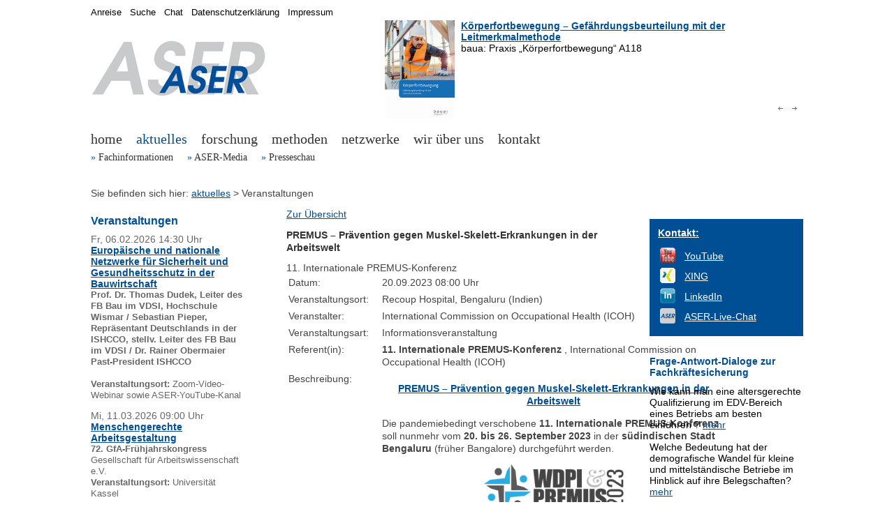

--- FILE ---
content_type: text/html; charset=UTF-8
request_url: https://www.institut-aser.de/out.php?idart=724&lang=fr&oc=0&fs=0&fc=0&lc=0&dbstart724=0&dbid724=491&dbaction724=view
body_size: 9632
content:
<!DOCTYPE HTML>
<html>

<head>
<title>Veranstaltungskalender (Institut ASER e.V.) PREMUS – Prävention gegen Muskel-Skelett-Erkrankungen in der Arbeitswelt</title>
<meta http-equiv="content-type" content="text/html;charset=utf-8" />
<meta name="language" content="de" />
<meta name="publisher" content="Institut ASER e.V." />
<meta name="audience" content="public" />
<meta name="content-group" content="de" />
<link rel="icon" href="favicon.ico" type="image/x-icon" />
<script type="text/javascript" src="layouts/fancyapps/lib/jquery-1.7.2.min.js"></script>
<script type="text/javascript" src="layouts/fancyapps/lib/jquery.mousewheel-3.0.6.pack.js"></script>
<script type="text/javascript" src="layouts/fancyapps/source/jquery.fancybox.js?v=2.0.6"></script>
<link rel="stylesheet" type="text/css" href="layouts/fancyapps/source/jquery.fancybox.css?v=2.0.6" media="screen" />

<META name="imgpreview" property="og:image" content="https://www.institut-aser.de/img_files/aser075.gif">
<META name="description" property="og:description" content="Institut f&uuml;r Arbeitsmedizin, Sicherheitstechnik und Ergonomie (ASER) " />
<META name="keywords" content="Sicherheitswissenschaft, Informationswissenschaft, Wissensmanagement, Arbeitswissenschaft, Arbeitswirtschaft, Arbeitsgestaltung, Arbeitsschutz, Gesundheitsschutz, Arbeitsmedizin, Sicherheitstechnik, Ergonomie, Gef&auml;hrdungsbeurteilung, Risikobeurteilung" />
<META name="robots" content="index, follow" />
<meta property="og:title" content="Veranstaltungskalender (Institut ASER e.V.) PREMUS – Prävention gegen Muskel-Skelett-Erkrankungen in der Arbeitswelt" />
<meta property="og:type" content="website" />

  <link rel="shortcut icon" href="favicon.ico" />

  <!-- fancyBox libs, plugins, main JS und CSS -->
  <!-- Add jQuery library -->
  <!-- ##### siehe Administration - Einstellungen - Meta-Informationen # <script type="text/javascript" src="layouts/fancyapps/lib/jquery-1.7.2.min.js"></script> -->
  <!-- Add mousewheel plugin (this is optional) -->
  <!-- ##### siehe Administration - Einstellungen - Meta-Informationen # <script type="text/javascript" src="layouts/fancyapps/lib/jquery.mousewheel-3.0.6.pack.js"></script> -->
  <!-- Add fancyBox main JS and CSS files -->
  <!-- ##### siehe Administration - Einstellungen - Meta-Informationen # <script type="text/javascript" src="layouts/fancyapps/source/jquery.fancybox.js?v=2.0.6"></script> -->
  <!-- ##### siehe Administration - Einstellungen - Meta-Informationen # <link rel="stylesheet" type="text/css" href="layouts/fancyapps/source/jquery.fancybox.css?v=2.0.6" media="screen" /> -->
  <!-- Add Button helper (this is optional) -->
  <!-- <link rel="stylesheet" type="text/css" href="layouts/fancyapps/source/helpers/jquery.fancybox-buttons.css?v=1.0.2" /> -->
  <!-- <script type="text/javascript" src="layouts/fancyapps/source/helpers/jquery.fancybox-buttons.js?v=1.0.2"></script> -->
  <!-- Add Thumbnail helper (this is optional) -->
  <!-- <link rel="stylesheet" type="text/css" href="layouts/fancyapps/source/helpers/jquery.fancybox-thumbs.css?v=1.0.2" /> -->
  <!-- <script type="text/javascript" src="layouts/fancyapps/source/helpers/jquery.fancybox-thumbs.js?v=1.0.2"></script> -->
  <!-- Add Media helper (this is optional) -->
  <!-- <script type="text/javascript" src="layouts/fancyapps/source/helpers/jquery.fancybox-media.js?v=1.0.0"></script> -->

  <script type="text/javascript" src="layouts/script.js"></script>
  <link rel="stylesheet" type="text/css" media="screen" href="layouts/screen.css" />
  <link rel="stylesheet" type="text/css" media="print" href="layouts/print.css" />
  <!-- <link rel="stylesheet" type="text/css" media="screen and (max-device-width: 768px)" href="layouts/mobile.css" /> -->
  <link href="layouts/stepcarousel.css" rel="stylesheet" type="text/css" />
  <script type="text/javascript" src="layouts/jquery/jquery-1.js"></script>
  <script type="text/javascript" src="layouts/stepcarousel.js"></script>
</head>

<body>

<div id="RahmenGesamt">
  <div id="MenueHintergrund">

    <a href="out.php?idart="><img class="HeadLogoImg" src="img_files/layout/ASER-rgb-250px.jpg" alt="" title="zur Startseite" /></a>

    <div class="HeadContent">
      <script type="text/javascript">
  // http://www.dynamicdrive.com/dynamicindex4/stepcarousel.htm
  stepcarousel.setup({
    galleryid:      "mygallery", //id of carousel DIV
    beltclass:      "belt",      //class of inner "belt" DIV containing all the panel DIVs
    panelclass:     "panel",     //class of panel DIVs each holding content
    autostep:       {enable:true, moveby:1, pause:6000},
    panelbehavior:  {speed:1000, wraparound:true, wrapbehavior:"slide", persist:true}, 
    defaultbuttons: {enable:true, moveby: 1, leftnav: ["img_files/nav/arrow_left.png", 560, 120], rightnav: ["img_files/nav/arrow_right.png", -20, 120]},
    statusvars:     ["statusA-head", "statusB-head", "statusC-head"], //register 3 variables that contain current panel (start), current panel (last), and total panels
    contenttype:    ["inline"]   //content setting ["inline"] or ["external", "path_to_external_file"]
  })
</script>


<div id="mygallery" class="stepcarousel-header">
  <div class="belt">
<div style="left:0px;" class="panel"><table style="padding:0px; border-style:none; border-spacing:0px;"><tr><td style="vertical-align:top; padding-right:0.5em;">
<a href="out.php?idart=2114&amp;lang=fr"><img style="margin-right:1px; margin-bottom:5px; max-width:100px;" src="img_files/literatur/A118 K&ouml;rperfortbewegung.jpg" alt="K&ouml;rperfortbewegung &ndash; Gef&auml;hrdungsbeurteilung mit der Leitmerkmalmethode"  /></a>
</td><td style="vertical-align:top;">
<a style="font-weight:bold;" href="out.php?idart=2114&amp;lang=fr">K&ouml;rperfortbewegung &ndash; Gef&auml;hrdungsbeurteilung mit der Leitmerkmalmethode</a><br />
baua: Praxis &bdquo;K&ouml;rperfortbewegung&ldquo; A118
</td></tr></table>
</div>
<div style="left:600px;" class="panel"><table style="padding:0px; border-style:none; border-spacing:0px;"><tr><td style="vertical-align:top; padding-right:0.5em;">
<a href="out.php?idart=2096&amp;lang=fr"><img style="margin-right:1px; margin-bottom:5px; max-width:100px;" src="img_files/literatur/A114 Aus&uuml;bung von Ganzk&ouml;rperkr&auml;ften.jpg" alt="Aus&uuml;bung von Ganzk&ouml;rperkr&auml;ften &ndash; Gef&auml;hrdungsbeurteilung mit der Leitmerkmalmethode"  /></a>
</td><td style="vertical-align:top;">
<a style="font-weight:bold;" href="out.php?idart=2096&amp;lang=fr">Aus&uuml;bung von Ganzk&ouml;rperkr&auml;ften &ndash; Gef&auml;hrdungsbeurteilung mit der Leitmerkmalmethode</a><br />
baua: Praxis &bdquo;Aus&uuml;bung von Ganzk&ouml;rperkr&auml;ften&ldquo; A114
</td></tr></table>
</div>
<div style="left:1200px;" class="panel"><table style="padding:0px; border-style:none; border-spacing:0px;"><tr><td style="vertical-align:top; padding-right:0.5em;">
<a href="out.php?idart=2084&amp;lang=fr"><img style="margin-right:1px; margin-bottom:5px; max-width:100px;" src="img_files/literatur/A25 Manuelles Ziehen und Schieben von Lasten.jpg" alt="Manuelles Ziehen und Schieben von Lasten &ndash; Gef&auml;hrdungsbeurteilung mit der Leitmerkmalmethode"  /></a>
</td><td style="vertical-align:top;">
<a style="font-weight:bold;" href="out.php?idart=2084&amp;lang=fr">Manuelles Ziehen und Schieben von Lasten &ndash; Gef&auml;hrdungsbeurteilung mit der Leitmerkmalmethode</a><br />
baua: Praxis &bdquo;Manuelles Ziehen und Schieben von Lasten&ldquo; A25
</td></tr></table>
</div>
<div style="left:1800px;" class="panel"><table style="padding:0px; border-style:none; border-spacing:0px;"><tr><td style="vertical-align:top; padding-right:0.5em;">
<a href="out.php?idart=2089&amp;lang=fr"><img style="margin-right:1px; margin-bottom:5px; max-width:100px;" src="img_files/aktuell2024/Logo-KAN-Praxis-Module.png" alt="KAN-Praxis-Module: Ergonomie lernen"  /></a>
</td><td style="vertical-align:top;">
<a style="font-weight:bold;" href="out.php?idart=2089&amp;lang=fr">KAN-Praxis-Module: Ergonomie lernen</a><br />
Kommission Arbeitsschutz und Normung (KAN), Sankt Augustin
</td></tr></table>
</div>
<div style="left:2400px;" class="panel"><table style="padding:0px; border-style:none; border-spacing:0px;"><tr><td style="vertical-align:top; padding-right:0.5em;">
<a href="out.php?idart=2061&amp;lang=fr"><img style="margin-right:1px; margin-bottom:5px; max-width:100px;" src="img_files/literatur/A111 K&ouml;rperzwangshaltungen.jpg" alt="K&ouml;rperzwangshaltungen &ndash; Gef&auml;hrdungsbeurteilung mit der Leitmerkmalmethode"  /></a>
</td><td style="vertical-align:top;">
<a style="font-weight:bold;" href="out.php?idart=2061&amp;lang=fr">K&ouml;rperzwangshaltungen &ndash; Gef&auml;hrdungsbeurteilung mit der Leitmerkmalmethode</a><br />
baua: Praxis &bdquo;K&ouml;rperzwangshaltungen&ldquo; A111
</td></tr></table>
</div>
<div style="left:3000px;" class="panel"><table style="padding:0px; border-style:none; border-spacing:0px;"><tr><td style="vertical-align:top; padding-right:0.5em;">
<a href="out.php?idart=2043&amp;lang=fr"><img style="margin-right:1px; margin-bottom:5px; max-width:100px;" src="img_files/literatur/A7 Manuelles Heben, Halten und Tragen - Gefaehrdungsbeurteilung mit der Leitmerkmalmethode.jpg" alt="Manuelles Heben, Halten und Tragen &ndash; Gef&auml;hrdungsbeurteilung mit der Leitmerkmalmethode"  /></a>
</td><td style="vertical-align:top;">
<a style="font-weight:bold;" href="out.php?idart=2043&amp;lang=fr">Manuelles Heben, Halten und Tragen &ndash; Gef&auml;hrdungsbeurteilung mit der Leitmerkmalmethode</a><br />
baua: Praxis &bdquo;Manuelles Heben, Halten und Tragen&ldquo; A7
</td></tr></table>
</div>
<div style="left:3600px;" class="panel"><table style="padding:0px; border-style:none; border-spacing:0px;"><tr><td style="vertical-align:top; padding-right:0.5em;">
<a href="out.php?idart=2035&amp;lang=fr"><img style="margin-right:1px; margin-bottom:5px; max-width:100px;" src="img_files/literatur/A55 Manuelle Arbeitsprozesse - Gefaehrdungsbeurteilung mit der Leitmerkmalmethode.jpg" alt="Manuelle Arbeitsprozesse &ndash; Gef&auml;hrdungsbeurteilung mit der Leitmerkmalmethode"  /></a>
</td><td style="vertical-align:top;">
<a style="font-weight:bold;" href="out.php?idart=2035&amp;lang=fr">Manuelle Arbeitsprozesse &ndash; Gef&auml;hrdungsbeurteilung mit der Leitmerkmalmethode</a><br />
baua: Praxis &bdquo;Manuelle Arbeitsprozesse&ldquo; A55
</td></tr></table>
</div>
<div style="left:4200px;" class="panel"><table style="padding:0px; border-style:none; border-spacing:0px;"><tr><td style="vertical-align:top; padding-right:0.5em;">
<a href="out.php?idart=1949&amp;lang=fr"><img style="margin-right:1px; margin-bottom:5px; max-width:100px;" src="img_files/literatur/BAuA-F-2299-2.jpg" alt="Intelligente Regelung von Klimaanlagen - Modell- und Laboruntersuchungen zur Wirkung des Raumklimas auf die Haut"  /></a>
</td><td style="vertical-align:top;">
<a style="font-weight:bold;" href="out.php?idart=1949&amp;lang=fr">Intelligente Regelung von Klimaanlagen - Modell- und Laboruntersuchungen zur Wirkung des Raumklimas auf die Haut</a><br />
Die BAuA hat den Forschungsbericht zum Projekt F 2299-2 herausgegeben, welches von der TU Dresden und dem Institut ASER e.V. (Wuppertal) durchgef&uuml;hrt wurde.
</td></tr></table>
</div>
<div style="left:4800px;" class="panel"><table style="padding:0px; border-style:none; border-spacing:0px;"><tr><td style="vertical-align:top; padding-right:0.5em;">
<a href="out.php?idart=1908&amp;lang=fr"><img style="margin-right:1px; margin-bottom:5px; max-width:100px;" src="img_files/literatur/MEGAPHYS-Band-1-Leitmerkmalmethoden-2019.jpg" alt="MEGAPHYS - Mehrstufige Gef&auml;hrdungsanalyse physischer Belastungen am Arbeitsplatz (Band 1)"  /></a>
</td><td style="vertical-align:top;">
<a style="font-weight:bold;" href="out.php?idart=1908&amp;lang=fr">MEGAPHYS - Mehrstufige Gef&auml;hrdungsanalyse physischer Belastungen am Arbeitsplatz (Band 1)</a><br />
Die BAuA hat den Forschungsbericht zum Projekt F 2333 herausgegeben, welches von der BAuA (Berlin), dem Institut ASER e.V. (Wuppertal), der Ebus-Beratung (Berlin) und der ArbMedErgo-Beratung (Hamburg) durchgef&uuml;hrt wurde.
</td></tr></table>
</div>
<div style="left:5400px;" class="panel"><table style="padding:0px; border-style:none; border-spacing:0px;"><tr><td style="vertical-align:top; padding-right:0.5em;">
<a href="out.php?idart=1582&amp;lang=fr"><img style="margin-right:1px; margin-bottom:5px; max-width:100px;" src="img_files/literatur/BAB-BDS-Broschuere.jpg" alt="Belastungs-Dokumentations-System (BDS)"  /></a>
</td><td style="vertical-align:top;">
<a style="font-weight:bold;" href="out.php?idart=1582&amp;lang=fr">Belastungs-Dokumentations-System (BDS)</a><br />
Das Institut ASER e.V. hat die BAB-BDS-Brosch&uuml;re herausgegeben, welche das arbeitswissenschaftliche Belastungs-Dokumentations-System (BDS) beschreibt.
</td></tr></table>
</div>
  </div>
</div>

<div style="width:600px;">
  <div class="stepcarousel-nav-left">
<!--    <a href="javascript:stepcarousel.stepBy("mygallery",%20-1)">Zur&uuml;ck</a> / <a href="javascript:stepcarousel.stepBy(&#039;mygallery&#039;,%201)">Vor</a> -->
  </div>
  <div class="stepcarousel-nav-right">
<!--    <span id="statusA">5 </span> / <span id="statusC">5 </span> -->
  </div>
</div>



    </div>

    <span class="MainMenue">
<span class="MainMenueNormal"><a href="out.php?idart=6&amp;lang=fr"  >home</a>
</span>&nbsp;&nbsp;
<span class="MainMenueHigh"><a href="out.php?idart=1414&amp;lang=fr"  >aktuelles</a>
</span>&nbsp;&nbsp;
<span class="MainMenueNormal"><a href="out.php?idart=1413&amp;lang=fr"  >forschung</a>
</span>&nbsp;&nbsp;
<span class="MainMenueNormal"><a href="out.php?idart=244&amp;lang=fr"  >methoden</a>
</span>&nbsp;&nbsp;
<span class="MainMenueNormal"><a href="out.php?idart=665&amp;lang=fr"  >netzwerke</a>
</span>&nbsp;&nbsp;
<span class="MainMenueNormal"><a href="out.php?idart=15&amp;lang=fr"  >wir &uuml;ber uns</a>
</span>&nbsp;&nbsp;
<span class="MainMenueNormal"><a href="out.php?idart=1395&amp;lang=fr"  >kontakt</a>
</span>&nbsp;&nbsp;
&nbsp;</span>
<span class="SubMenue">
<span class="SubMenueDot">&#187;</span>&nbsp;<span class="SubMenueNormal"><a href="out.php?idart=447&amp;lang=fr"  >Fachinformationen</a>
</span>&nbsp;&nbsp;&nbsp;
<span class="SubMenueDot">&#187;</span>&nbsp;<span class="SubMenueNormal"><a href="out.php?idart=857&amp;lang=fr"  >ASER-Media</a>
</span>&nbsp;&nbsp;&nbsp;
<span class="SubMenueDot">&#187;</span>&nbsp;<span class="SubMenueNormal"><a href="out.php?idart=1064&amp;lang=fr"  >Presseschau</a>
</span>&nbsp;&nbsp;&nbsp;
&nbsp;</span>


    <div id="Quickmenue">
      <a href="out.php?idart=243&amp;oc=0&amp;lang=fr"  class="QuickmenueText" title="Anreise zum Institut ASER e.V.">Anreise</a>&nbsp;&nbsp;
<a href="out.php?idart=147&amp;oc=0&amp;lang=fr"  class="QuickmenueText" title="Suche &uuml;ber die ASER-Webseiten">Suche</a>&nbsp;&nbsp;
<a href="out.php?idart=1956&amp;oc=0&amp;lang=fr"  class="QuickmenueText" title="Live-Chat">Chat</a>&nbsp;&nbsp;
<a href="out.php?idart=1784&amp;oc=0&amp;lang=fr"  class="QuickmenueText" title="Datenschutzerkl&auml;rung - Institut ASER e.V.">Datenschutzerkl&auml;rung</a>&nbsp;&nbsp;
<a href="out.php?idart=471&amp;oc=0&amp;lang=fr"  class="QuickmenueText" title="Impressum - Institut ASER e.V. ">Impressum</a>&nbsp;&nbsp;



    </div>

    <div id="ContentLeft">
    <a name="Veranstaltungen" title="1 <a href=out.php?idart=724&amp;oc=0&amp;lang=fr style=text-decoration:none;  title=Veranstaltungskalender (Institut ASER e.V.)>Veranstaltungen</a>"></a><h1><a href="out.php?idart=724&amp;oc=0&amp;lang=fr" style="text-decoration:none;"  title="Veranstaltungskalender (Institut ASER e.V.)">Veranstaltungen</a></h1>
<!--html-->Fr, 06.02.2026 14:30 Uhr
<br />
<strong><a href="https://www.institut-aser.de/out.php?idart=724&amp;lang=fr&amp;oc=0&amp;fs=0&amp;fc=0&amp;lc=0&amp;dbstart724=0&amp;dbid724=550&amp;dbaction724=view">Europ&auml;ische und nationale Netzwerke f&uuml;r Sicherheit und Gesundheitsschutz in der Bauwirtschaft</a></strong>
<div style="font-size:0.9em;margin:0em 0em 1em 0em">
<strong>Prof. Dr. Thomas Dudek, Leiter des FB Bau im VDSI, Hochschule Wismar / Sebastian Pieper, Repr&auml;sentant Deutschlands in der ISHCCO, stellv. Leiter des FB Bau im VDSI / Dr. Rainer Obermaier Past-President ISHCCO</strong><br />
<br />
<strong>Veranstaltungsort:</strong> Zoom-Video-Webinar sowie ASER-YouTube-Kanal
</div>
<!--html-->Mi, 11.03.2026 09:00 Uhr
<br />
<strong><a href="https://www.institut-aser.de/out.php?idart=724&amp;lang=fr&amp;oc=0&amp;fs=0&amp;fc=0&amp;lc=0&amp;dbstart724=0&amp;dbid724=545&amp;dbaction724=view">Menschengerechte Arbeitsgestaltung</a></strong>
<div style="font-size:0.9em;margin:0em 0em 1em 0em">
<strong>72. GfA-Fr&uuml;hjahrskongress</strong><br />
Gesellschaft f&uuml;r Arbeitswissenschaft e.V.<br />
<strong>Veranstaltungsort:</strong> Universit&auml;t Kassel
</div>
<!--html-->Mi, 18.03.2026 09:00 Uhr
<br />
<strong><a href="https://www.institut-aser.de/out.php?idart=724&amp;lang=fr&amp;oc=0&amp;fs=0&amp;fc=0&amp;lc=0&amp;dbstart724=0&amp;dbid724=544&amp;dbaction724=view">66. Wissenschaftliche Jahrestagung der DGAUM </a></strong>
<div style="font-size:0.9em;margin:0em 0em 1em 0em">
<strong>66. Wissenschaftliche Jahrestagung der DGAUM</strong><br />
Deutsche Gesellschaft f&uuml;r Arbeitsmedizin und Umweltmedizin e.V.<br />
<strong>Veranstaltungsort:</strong> LMU Klinikum M&uuml;nchen
</div>

<br />



    </div>
    
    <div id="ContentNavbar">
    Sie befinden sich hier: <a href="out.php?idart=1414&amp;lang=fr" class="navbar">aktuelles</a><span class="navbar">&nbsp;&gt; </span><span class="navbarbold">Veranstaltungen</span>
    </div>

    <div id="ContentMain">
      <a href="https://www.institut-aser.de/out.php?idart=724&amp;lang=fr&amp;oc=0&amp;fs=0&amp;fc=0&amp;lc=0&amp;dbid724=491&amp;dbaction724=lst">Zur &Uuml;bersicht</a><br />

















<h2>PREMUS &ndash; Pr&auml;vention gegen Muskel-Skelett-Erkrankungen in der Arbeitswelt</h2>
11. Internationale PREMUS-Konferenz<br />
<table border="0" cellspacing="0" cellpadding="3" summary="">
<tr><td nowrap valign="top">Datum:</td><td width="10"> </td><td>20.09.2023 08:00 Uhr</td></tr>
<tr><td nowrap valign="top">Veranstaltungsort:</td><td width="10"> </td><td>Recoup Hospital, Bengaluru (Indien)</td></tr>
<tr><td nowrap valign="top">Veranstalter:</td><td width="10"> </td><td>International Commission on Occupational Health (ICOH)</td></tr>
<tr><td nowrap valign="top">Veranstaltungsart:</td><td width="10"> </td><td>Informationsveranstaltung</td></tr>
<tr><td nowrap valign="top">Referent(in):</td><td width="10"> </td><td><strong>11. Internationale PREMUS-Konferenz</strong>
, International Commission on Occupational Health (ICOH)
</td></tr>

<tr><td nowrap valign="top">Beschreibung:</td><td width="10"> </td><td><p align="center"><strong><a href="https://www.premus2023.com" target="_blank" title="Konferenzportal">PREMUS &ndash; Pr&auml;vention gegen Muskel-Skelett-Erkrankungen in der Arbeitswelt</a> </strong></p><p>Die pandemiebedingt verschobene <strong>11. Internationale PREMUS-Konferenz</strong> soll nunmehr vom <strong>20. bis 26. September 2023</strong> in der <strong>s&uuml;dindischen Stadt Bengaluru</strong> (fr&uuml;her <span>Bangalore</span>) durchgef&uuml;hrt werden. </p><div style="text-align: center"><a href="dyn_files/db_event/4/9/1/11.-Internationale-PREMUS-Konferenz-2023.png" target="_blank" title="11.-PREMUS-Konferenz"><img src="dyn_files/db_event/4/9/1/11.-Internationale-PREMUS-Konferenz-2023.png" alt="PREMUS-Konferenz-2023" title="PREMUS-Konferenz-2023" width="200" /></a></div><p><a href="http://www.premus2022.com" target="_blank" title="PREMUS 2022"></a></p>Die <strong>Konferenz zur Pr&auml;vention von arbeitsbedingten Erkrankungen des Muskel-Skelett-Systems (PREMUS)</strong> wird &uuml;blicherweise im Dreijahresrhythmus von <strong>Mitglieder*innen des Scientific Committee &bdquo;Musculoskeletal Disorders&ldquo;</strong> der <strong>International Commission on Occupational Health (ICOH)</strong> veranstaltet, d.h. sie gestaltet damit den weltweit relevantesten internationalen Austausch zum <strong>Stand von Wissenschaft und Technik</strong> zur Pr&auml;vention gegen Muskel-Skelett-Erkrankungen in der Arbeitswelt (<a href="https://www.premus2023.com/abstract" target="_blank" title="PREMUS-Abstracts"><strong>PREMUS-Kurzfassungen</strong></a>; <a href="https://www.premus2023.com/programme" target="_blank" title="PREMUS-Programm 2023"><strong>PREMUS-Programm 2023</strong></a>, schaun mer mal, ob es vor dem Konferenzbeginn noch zustande kommt.).  <p><strong>Erkrankungen des Muskel-Skelett-Systems</strong> sind f&uuml;r einen Gro&szlig;teil der <strong>Arbeitsunf&auml;higkeitstage</strong> von Besch&auml;ftigten in der Bundesrepublik Deutschland verantwortlich. Dies ist ein enormer <strong>Kostenfaktor </strong>f&uuml;r die Betriebe! Der <strong>Demografische Wandel</strong>, die <strong>Rente mit 67</strong> und der <strong>Fachkr&auml;ftemangel</strong> verst&auml;rkt durch den Verrentungsbeginn der <strong>Baby-Boomer-Generation</strong> wird das Problem zuk&uuml;nftig noch weiter versch&auml;rfen. Andererseits kann mit einem <strong>verh&auml;ltnisorientierten Betrieblichen Gesundheitsmanagement (BGM)</strong> die <strong>Fachkr&auml;ftesicherung </strong>und die <strong>Wettbewerbsf&auml;higkeit</strong> der Betriebe stark verbessert werden.</p><p>Das <strong>Institut f&uuml;r Arbeitsmedizin, Sicherheitstechnik und Ergonomie e.V. (<a href="https://www.institut-aser.de/dyn_files/db_event/4/9/1/Lebenswissenschaft_und_Sicherheitswissenschaft-am-Standort-31._Mai-1906-bis-heute.pdf" target="_blank" title="Sicherheitswissenschaft">ASER</a>)<strong> </strong></strong>aus Wuppertal<strong> </strong>will sich heuer - wie schon bei der <strong>6. PREMUS-Konferenz 2007</strong> in Boston (USA), bei der <strong>7. PREMUS-Konferenz 2010</strong> in Angers (Frankreich), bei der&nbsp; <strong>8. PREMUS-Konferenz 2013 </strong>in Busan (S&uuml;dkorea), bei der <strong>9. PREMUS-Konferenz 2016</strong> in Toronto (Kanada) und bei der <strong>10. PREMUS-Konferenz 2019</strong> in Bologna (Italien)<strong> </strong>- auch bei der <strong>11. PREMUS-Konferenz 2023</strong> in&nbsp;<strong>Bengaluru</strong><strong> (Indien) </strong>mit arbeitswissenschaftlichen Konferenz-Beitr&auml;gen beteiligen. </p><p><strong>Evolution and scientific evaluation of a digital instrument for healthy work.</strong><br />Authors:&nbsp; Christoph M&uuml;hlemeyer, Patrick Serafin, Ann Kathrin Wissemann, Andr&eacute; Klu&szlig;mann<br />Affilation:  Institut f&uuml;r Arbeitsmedizin, Sicherheitstechnik und Ergonomie e.V. (<a href="dyn_files/db_event/4/9/1/Lebenswissenschaft_und_Sicherheitswissenschaft-am-Standort-31._Mai-1906-bis-heute.pdf" target="_blank" title="Sicherheitswissenschaft">ASER</a>), Corneliusstra&szlig;e 31, 42329 Wuppertal </p><p><strong>ErgonCARE: A randomized controlled trial on the effects of a workplace specific kinetic training on the musculoskeletal load of care staff.</strong><br />Authors: Johann Popp1,2, Jamal Choudhry1, Martin Keuchel2, Natalie Kr&auml;mer1, Karl-Heinz Lang2, Andreas Sch&auml;fer2, Patrick Serafin&sup2;, Andr&eacute; Klu&szlig;mann1,2<br />Affilation: <br />1.&nbsp;&nbsp;&nbsp; Hochschule f&uuml;r Angewandte Wissenschaften (HAW) Hamburg<br />Fakult&auml;t Life Sciences, Department Gesundheitswissenschaften, Professur f&uuml;r Arbeitswissenschaft, Labor f&uuml;r Arbeit und Gesundheit, lmenliet 20, 21033 Hamburg<br />2.&nbsp;&nbsp;&nbsp; Institut f&uuml;r Arbeitsmedizin, Sicherheitstechnik und Ergonomie e.V. (<a href="https://www.institut-aser.de/dyn_files/db_event/4/9/1/Lebenswissenschaft_und_Sicherheitswissenschaft-am-Standort-31._Mai-1906-bis-heute.pdf" target="_blank" title="Sicherheitswissenschaft">ASER</a>), Corneliusstra&szlig;e 31, 42329 Wuppertal</p><p>Zur Kurzweile etwas &uuml;ber die <strong><a href="dyn_files/db_event/4/9/1/Auszug.pdf" target="_blank" title="Die Kuh Elsa ...">Kuh Elsa und ihren Bullen</a></strong> aus dem <strong>Tal der Wupper</strong>, dem <strong>Landkreis Mettmann</strong> und dem <strong>Bergischen Land</strong> sowie von de seinerzeitigen  Hohenzollernstra&szlig;e 31,&nbsp;bis das <strong>Konferenzprogramm</strong> zur PREMUS 2023 fix ist und zudem gar ver&ouml;ffentlicht worden ist und  zudem in einer &uuml;bersichtlichen und effizient nutzbaren PDF-Version o.&Auml;.  zur Verf&uuml;gung gestellt wird; nicht das damit heuer noch  vernunftbezogenerweise ernsthaft hier (<strong><a href="https://www.institut-aser.de/dyn_files/db_event/4/9/1/Lebenswissenschaft_und_Sicherheitswissenschaft-am-Standort-31._Mai-1906-bis-heute.pdf" target="_blank" title="Sicherheitswissenschaft">ASER</a></strong>) gerechnet wird.</p><div class="default-style">&nbsp;</div><div class="default-style"><div style="text-align: center"><a href="https://www.institut-aser.de/dyn_files/db_event/4/6/4/28.-Bericht-der-Landwirtschaftsschule-zu-Vowinkel-1906-1907.pdf" target="_blank" title="Landwirtschaftsschule zu Vohwinkel"><img src="https://www.institut-aser.de/dyn_files/db_event/4/6/4/28.-Bericht-der-Landwirtschaftsschule-zu-Vowinkel-1906-1907.jpg" alt="Landwirtschaftsschule zu Vohwinkel" title="Landwirtschaftsschule zu Vohwinkel" width="250" /></a></div>&nbsp;</div><br /><div style="text-align: center"><a href="https://www.youtube.com/watch?v=EQs5VxNPhzk" target="_blank" title="The Flying Train, Wuppertal, 1902"><img src="https://www.institut-aser.de/dyn_files/db_event/4/9/1/The_Flying_Train-Wuppertal-1902.jpg" alt="The Flying Train, Wuppertal, 1902" title="The Flying Train, Wuppertal, 1902" width="250" /></a></div><p>Die aktuell vorherrschende Prognose deutet daraufhin, dass dies wie mit dem Wetter wird, d.h. abends weis man, wie das Wetter tags&uuml;ber war ...; deshalb doch interessanterere R&uuml;ckgriffe nunmehr auf &quot;<strong><a href="https://www.youtube.com/watch?v=EQs5VxNPhzk" target="_blank" title="The Flying Train, Wuppertal, 1902">The Flying Train</a></strong>&quot; in Wuppertal (1902) und auf &quot;<strong><a href="https://www.youtube.com/watch?v=Ze0ETTO5v1k" target="_blank" title="Die aufgeh&auml;ngte Schwebebahn">Die aufgeh&auml;ngte Stra&szlig;enbahn</a></strong>&quot; in Wuppertal (1964) mit Peter von Zahn und heute &quot;<a href="https://www.youtube.com/watch?v=2roHdZ9UB9Y" target="_blank" title="Wuppertaler Schwebebahn heute"><strong>Schwebebahn in Wuppertal: Die Geschichte eines Wahrzeichens</strong></a>&quot;.</p><div style="text-align: center"><a href="https://www.youtube.com/watch?v=Ze0ETTO5v1k" target="_blank" title="Die aufgeh&auml;ngte Schwebebahn"><img src="dyn_files/db_event/4/9/1/Die-Schwebebahn-Wuppertal-1964ff.jpg" alt="Die aufgeh&auml;ngte Schwebebahn" title="Die aufgeh&auml;ngte Schwebebahn" width="250" /></a></div><div style="text-align: center">&nbsp;</div><div style="text-align: center"><a href="https://www.youtube.com/watch?v=2roHdZ9UB9Y" target="_blank" title="Wuppertaler Schwebebahn heute"><img src="dyn_files/db_event/4/9/1/Wuppertal-Schwebebahn-2017.jpg" alt="Wuppertaler Schwebebahn heute" title="Wuppertaler Schwebebahn heute" width="250" /></a></div><div style="text-align: center">&nbsp;</div></td></tr>
<tr><td nowrap valign="top">weitere Infos unter:</td><td width="10"> </td><td><a href="https://www.premus2023.com" title="https://www.premus2023.com"   >https://www.premus2023.com</a></td></tr>
<tr><td nowrap valign="top">Anlagen:</td><td width="10"> </td><td><a href="dyn_files/db_event/4/9/1/11.-Internationale-PREMUS-Konferenz-2023.png" target="anlage">11.-Internationale-PREMUS-Konferenz-2023.png</a><br />
<a href="dyn_files/db_event/4/9/1/Auszug.pdf" target="anlage">Auszug.pdf</a><br />
<a href="dyn_files/db_event/4/9/1/The_Flying_Train-Wuppertal-1902.jpg" target="anlage">The_Flying_Train-Wuppertal-1902.jpg</a><br />
<a href="dyn_files/db_event/4/9/1/Die-Schwebebahn-Wuppertal-1964ff.jpg" target="anlage">Die-Schwebebahn-Wuppertal-1964ff.jpg</a><br />
<a href="dyn_files/db_event/4/9/1/Wuppertal-Schwebebahn-2017.jpg" target="anlage">Wuppertal-Schwebebahn-2017.jpg</a><br />
<a href="dyn_files/db_event/4/9/1/Lebenswissenschaft_und_Sicherheitswissenschaft-am-Standort-31._Mai-1906-bis-heute.pdf" target="anlage">Lebenswissenschaft_und_Sicherheitswissenschaft-am-Standort-31._Mai-1906-bis-heute.pdf</a><br />
<a href="dyn_files/db_event/4/9/1/Abstracts_Presentation_Schedule_for_PREMUS_WDPI__&_MYOPAIN_2023-1.pdf" target="anlage">Abstracts_Presentation_Schedule_for_PREMUS_WDPI__&_MYOPAIN_2023-1.pdf</a><br />
</td></tr>








<!--
<tr><td nowrap colspan="3"><br /></td></tr>
<tr><td nowrap>ID:</td><td width="10">&nbsp;</td><td>491</td></tr>
<tr><td nowrap>IP:</td><td width="10">&nbsp;</td><td>80.130.211.159</td></tr>
<tr><td nowrap>Browser:</td><td width="10">&nbsp;</td><td>Mozilla/5.0 (Windows; U; Windows NT 5.1; de; rv:1.8.0.1) Gecko/20060111 Firefox/1.5.0.1</td></tr>
<tr><td nowrap>Erstellt am:</td><td width="10">&nbsp;</td><td>2006-03-02 13:11:04</td></tr>
<tr><td nowrap>Erstellt durch:</td><td width="10">&nbsp;</td><td>Andreas Sch&auml;fer</td></tr>
<tr><td nowrap>Zuletzt ge&auml;ndert am:</td><td width="10">&nbsp;</td><td>2023-09-15 13:37:04</td></tr>
<tr><td nowrap>Zuletzt ge&auml;ndert durch:</td><td width="10">&nbsp;</td><td>la (3)</td></tr>
<tr><td nowrap>Passwort:</td><td width="10">&nbsp;</td><td>6f3b32f03a2bc9ab1073efa331151a50</td></tr>
-->
</table><br />



    </div>

    <div id="ContentRight">
        <div id="google_translate_element"></div>
    <script type="text/javascript">
    function googleTranslateElementInit() {
      new google.translate.TranslateElement({pageLanguage: "de", 
      includedLanguages: "af,sq,ar,bg,zh-TW,zh-CN,da,de,en,et,fi,fr,gl,el,iw,hi,id,ga,is,it,ja,yi,ca,ko,ht,hr,lv,lt,ms,mt,mk,nl,no,fa,pl,pt,ro,ru,sv,sr,sk,sl,es,sw,tl,th,cs,tr,uk,hu,vi,cy,be", 
      layout: google.translate.TranslateElement.InlineLayout.SIMPLE, 
      multilanguagePage: true}, 
      "google_translate_element");
    }
    </script>
    <script type="text/javascript" src="//translate.google.com/translate_a/element.js?cb=googleTranslateElementInit"></script>
<br />

 <! Google &Uuml;bersetzter -->
<div class="KastenBlau">
<div style="margin-bottom:10px;"><a href="out.php?idart=1395&amp;oc=0&amp;lang=fr"   title="Institut ASER e.V. - Kontakt"><strong>Kontakt:</strong></a></div>
<table>
<tr>
<td><a href="https://www.youtube.com/user/InstitutASER/streams" title="https://www.youtube.com/user/InstitutASER/streams"   target="Newhttps://www.youtube.com/user/InstitutASER/streams"><img style="" class="" src="img_files/logos/buttons/button-yt-022x022px.png" alt="" title="" width="22" height="22" /></a></td><td style="padding:0px 0px 0px 10px;"><a href="https://www.youtube.com/user/InstitutASER/streams" title="https://www.youtube.com/user/InstitutASER/streams"   target="Newhttps://www.youtube.com/user/InstitutASER/streams">YouTube</a></td>
</tr>
<!--
<tr>
<td><a href="https://x.com/InstitutASER" title="https://x.com/InstitutASER"   target="Newhttps://x.com/InstitutASER"><img style="" class="" src="img_files/logos/buttons/x-app-icon-022x022px.png" alt="" title="" width="22" height="22" /></a></td><td style="padding:0px 0px 0px 10px;"><a href="https://x.com/InstitutASER" title="https://x.com/InstitutASER"   target="Newhttps://x.com/InstitutASER">X</a></td>
</tr>
-->
<tr>
<td><a href="https://www.xing.com/pages/institutasere-v" title="https://www.xing.com/pages/institutasere-v"   target="Newhttps://www.xing.com/pages/institutasere-v"><img style="" class="" src="img_files/logos/buttons/button-xi-022x022px.png" alt="" title="" width="22" height="22" /></a></td><td style="padding:0px 0px 0px 10px;"><a href="https://www.xing.com/pages/institutasere-v" title="https://www.xing.com/pages/institutasere-v"   target="Newhttps://www.xing.com/pages/institutasere-v">XING</a></td>
</tr>
<tr>
<td><a href="https://de.linkedin.com/company/institut-aser/" title="https://de.linkedin.com/company/institut-aser/"   target="Newhttps://de.linkedin.com/company/institut-aser/"><img style="" class="" src="img_files/logos/buttons/button-li-022x022px.png" alt="" title="" width="22" height="22" /></a></td><td style="padding:0px 0px 0px 10px;"><a href="https://de.linkedin.com/company/institut-aser/" title="https://de.linkedin.com/company/institut-aser/"   target="Newhttps://de.linkedin.com/company/institut-aser/">LinkedIn</a></td>
</tr>
<tr>
<td><a href="out.php?idart=1956&amp;oc=0&amp;lang=fr"   title="Live-Chat"><img src="img_files/logos/buttons/aser_button_gray-075px.png" style="width:22px; border:0;"></a></td><td style="padding:0px 0px 0px 10px;"><a href="out.php?idart=1956&amp;oc=0&amp;lang=fr"   title="Live-Chat">ASER-Live-Chat</a></td>
</tr>
</table>
</div>


 <!-- Sozial Media -->

<br />
<h2><a href="https://www.komnet.nrw.de/_sitetools/komnetrecherche/index.html?q=&cat=2%2F0000%2F0011%2F00110007&type=" target="newwin" style="text-decoration:none;">Frage-Antwort-Dialoge zur Fachkr&auml;ftesicherung</a></h2>
Wie kann man eine altersgerechte Qualifizierung im EDV-Bereich eines Betriebs am besten einf&uuml;hren ? <a href="https://www.komnet.nrw.de/_sitetools/dialog/3942" target="newwin" title="KomNet Frage-Antwort-Dialog ">mehr</a><br /><br />
Welche Bedeutung hat der demografische Wandel f&uuml;r kleine und mittelst&auml;ndische Betriebe im Hinblick auf ihre Belegschaften? <a href="https://www.komnet.nrw.de/_sitetools/dialog/23671" target="newwin" title="KomNet Frage-Antwort-Dialog ">mehr</a><br /><br />
Liegen bereits Erfahrungen / Ergebnisse von Unternehmen vor, die ihre Besch&auml;ftigten alter(n)sgerecht qualifiziert haben? <a href="https://www.komnet.nrw.de/_sitetools/dialog/5856" target="newwin" title="KomNet Frage-Antwort-Dialog ">mehr</a><br /><br />

 <!-- KomNet Fachkr&auml;ftesicherung -->

<br />
<div class="KastenGrau">
<a style="font-weight:bold;" href="out.php?idart=265&amp;lang=fr">Modulares BDS-Instrument</a><br />
Das BDS-Instrument ist mehrfach ausgezeichnet und mit seiner Modularit&auml;t ein ganzheitliches Komplettsystem. Es wird f&uuml;r die Arbeits- und Fachkr&auml;ftesicherung, die Beurteilung, Gestaltung und Optimierung der Arbeitsbedingungen und den demografischen Wandel eingesetzt. Die kontinuierliche Forschung, Weiterentwicklung und Validierung erstreckt sich &uuml;ber 5 Jahrzehnte und geht bis auf das arbeitswissenschaftliche Verfahren zur Beurteilung arbeitsbedingter Belastungen (BAB) zur&uuml;ck.
<br style="clear:both;" />
 <!-- BDS -->
</div>

<br />
<a style="font-weight:bold;" href="out.php?idart=262&amp;lang=fr">Office Work Optimizer (OWO)</a><br />
Der OfficeWorkOptimizer ist ein wissenschaftlich validiertes Analyseinstrument auf Basis des BBM/BiFra-Verfahrens und unterst&uuml;tzt Organisationen bei der effizienten, ergonomischen und gesetzeskonformen Gestaltung von B&uuml;ro- und Mobilarbeitspl&auml;tzen. Der Prozess beginnt mit einem kurzen Quick-Check und f&uuml;hrt anschlie&szlig;end durch eine strukturierte, mehrstufige Analyse, die alle relevanten ergonomischen, organisatorischen und umgebungsbezogenen Faktoren bewertet. Je nach identifizierten Herausforderungen werden weniger oder mehr Belastungsarten einbezogen; je detaillierter die Anwendung, desto gr&ouml;&szlig;er das identifizierbare Optimierungspotenzial.<br />

<br style="clear:both;" />
 <!-- BBM -->



    </div>

  </div>
</div>

</body>
</html>
